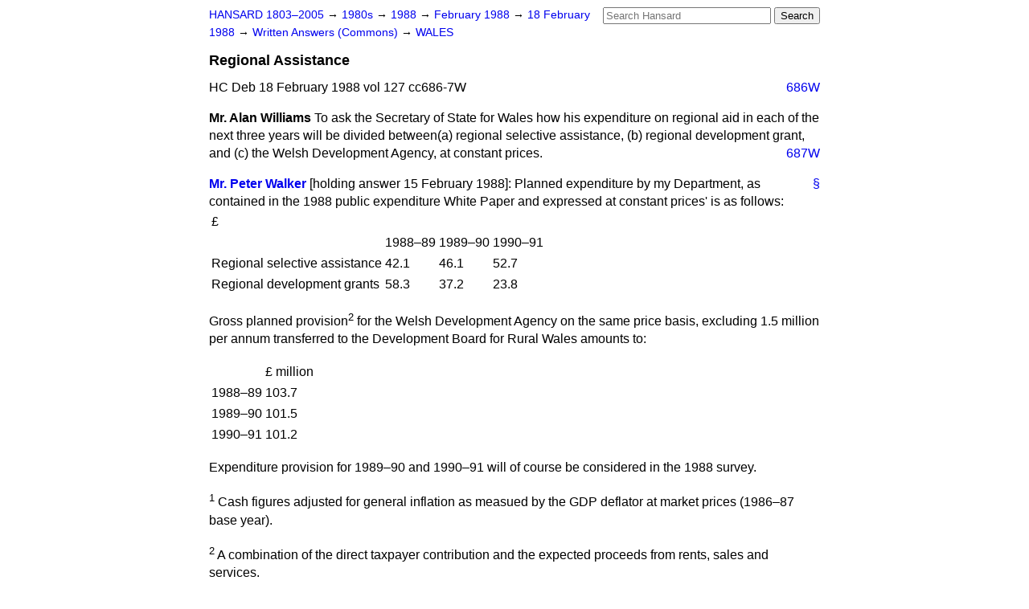

--- FILE ---
content_type: text/html
request_url: https://api.parliament.uk/historic-hansard/written-answers/1988/feb/18/regional-assistance
body_size: 2807
content:
<!doctype html>
<html lang='en-GB'>
  <head>
    <meta charset='utf-8' />
    <title>Regional Assistance (Hansard, 18 February 1988)</title>
    <meta author='UK Parliament' />
    <meta content='51ff727eff55314a' name='y_key' />
    <link href='https://www.parliament.uk/site-information/copyright/' rel='copyright' />
    <meta content='Hansard, House of Commons, House of Lords, Parliament, UK, Commons Written Answers sitting' name='keywords' />
    <meta content='Regional Assistance (Hansard, 18 February 1988)' name='description' />
    <link href="/historic-hansard/stylesheets/screen.css" media="screen" rel="stylesheet" title="Default" type="text/css" />
    <link href="/historic-hansard/stylesheets/print.css" media="print" rel="stylesheet" type="text/css" />
  <script type="text/javascript">
  var appInsights=window.appInsights||function(a){
    function b(a){c[a]=function(){var b=arguments;c.queue.push(function(){c[a].apply(c,b)})}}var c={config:a},d=document,e=window;setTimeout(function(){var b=d.createElement("script");b.src=a.url||"https://az416426.vo.msecnd.net/scripts/a/ai.0.js",d.getElementsByTagName("script")[0].parentNode.appendChild(b)});try{c.cookie=d.cookie}catch(a){}c.queue=[];for(var f=["Event","Exception","Metric","PageView","Trace","Dependency"];f.length;)b("track"+f.pop());if(b("setAuthenticatedUserContext"),b("clearAuthenticatedUserContext"),b("startTrackEvent"),b("stopTrackEvent"),b("startTrackPage"),b("stopTrackPage"),b("flush"),!a.disableExceptionTracking){f="onerror",b("_"+f);var g=e[f];e[f]=function(a,b,d,e,h){var i=g&&g(a,b,d,e,h);return!0!==i&&c["_"+f](a,b,d,e,h),i}}return c
    }({
        instrumentationKey:"c0960a0f-30ad-4a9a-b508-14c6a4f61179",
        cookieDomain:".parliament.uk"
    });
    
  window.appInsights=appInsights,appInsights.queue&&0===appInsights.queue.length&&appInsights.trackPageView();
</script></head>
  <body id='hansard-millbanksytems-com'>
    <div id='header'>
      <div class='search-help'><a href="/historic-hansard/search">Search Help</a></div>
            <form action='https://api.parliament.uk/historic-hansard/search' id='search' method='get' rel='search'>
        <input size='24' title='Access key: S' accesskey='s' name='query' id='search-query' type='search' placeholder='Search Hansard' autosave='hansard.millbanksystems.com' results='10' value='' >
        <input type='submit' value='Search' >
      </form>

      <div id='nav'>
        <a href="/historic-hansard/" id="home" rel="home">HANSARD 1803&ndash;2005</a>
        &rarr;
                <a class='sitting-decade' href='/historic-hansard/sittings/1980s'>
          1980s
        </a>
         &rarr;
        <a class='sitting-year' href='/historic-hansard/sittings/1988'>
          1988
        </a>
         &rarr;
        <a class='sitting-month' href='/historic-hansard/sittings/1988/feb'>
          February 1988
        </a>
         &rarr;
        <a class='sitting-day' href='/historic-hansard/sittings/1988/feb/18'>
          18 February 1988
        </a>

        &rarr;
                <a href='/historic-hansard/sittings/1988/feb/18#written_answers' rel='directory up'>
          Written Answers (Commons)
        </a>
         &rarr;
        <a href="/historic-hansard/written_answers/1988/feb/18/wales">WALES</a>

      </div>
      <h1 class='title'>Regional Assistance</h1>
    </div>
    <div class='commons-written-answers-sitting' id='content'>
      
      <cite class='section'>HC Deb 18 February 1988 vol 127 cc686-7W</cite>
      <a class='permalink column-permalink' id='column_686w' title='Col. 686W &mdash; HC Deb 18 February 1988 vol 127 c686W' name='column_686w' href='#column_686w' rel='bookmark'>686W</a>
      <div class='hentry member_contribution' id='S6CV0127P0-10646'>
        <a name='S6CV0127P0_19880218_CWA_35'>  </a>
        <blockquote class='contribution_text entry-content'>
          <cite class='member author entry-title unmatched-member'>Mr. Alan Williams</cite>
          <p class="first-para" id="S6CV0127P0-10646">To ask the Secretary of State for Wales how his expenditure on regional aid in each of the next three years will be divided between<span class="italic">(a)</span> regional selective assistance, <span class="italic">(b)</span> regional development grant, and <span class="italic">(c)</span> the Welsh Development Agency, at constant prices.</p><a class='permalink column-permalink' id='column_687w' title='Col. 687W &mdash; HC Deb 18 February 1988 vol 127 c687W' name='column_687w' href='#column_687w' rel='bookmark'>687W</a>
        </blockquote>
      </div>
      
      <div class='hentry member_contribution' id='S6CV0127P0-10647'>
        <a name='S6CV0127P0_19880218_CWA_36'>  </a>
        <blockquote cite='https://api.parliament.uk/historic-hansard/people/mr-peter-walker' class='contribution_text entry-content'>
          <a class='speech-permalink permalink' href='#S6CV0127P0_19880218_CWA_36' title='Link to this speech by Mr Peter Walker' rel='bookmark'>&sect;</a>
          <cite class='member author entry-title'><a href="/historic-hansard/people/mr-peter-walker" title="Mr Peter Walker">Mr. Peter Walker</a></cite>
          <p class="first-para" id="S6CV0127P0-10647"> <span class="italic">[holding answer 15 February 1988]:</span> Planned expenditure by my Department, as contained in the 1988 public expenditure White Paper and expressed at constant prices' is as follows:
          <table>
          <tr>
          <td><span class="italic">&#x00A3;</span></td>
          </tr>
          <tr>
          <td></td>
          <td><span class="italic">1988&#x2013;89</span></td>
          <td><span class="italic">1989&#x2013;90</span></td>
          <td><span class="italic">1990&#x2013;91</span></td>
          </tr>
          <tr>
          <td>Regional selective assistance</td>
          <td>42.1</td>
          <td>46.1</td>
          <td>52.7</td>
          </tr>
          <tr>
          <td>Regional development grants</td>
          <td>58.3</td>
          <td>37.2</td>
          <td>23.8</td>
          </tr>
          </table></p><p id="S6CV0127P0-10648">Gross planned provision<sup>2</sup> for the Welsh Development Agency on the same price basis, excluding 1.5 million per annum transferred to the Development Board for Rural Wales amounts to:
          <table>
          <tr>
          <td></td>
          <td><span class="italic">&#x00A3; million</span></td>
          </tr>
          <tr>
          <td>1988&#x2013;89</td>
          <td>103.7</td>
          </tr>
          <tr>
          <td>1989&#x2013;90</td>
          <td>101.5</td>
          </tr>
          <tr>
          <td>1990&#x2013;91</td>
          <td>101.2</td>
          </tr>
          </table></p><p id="S6CV0127P0-10649">Expenditure provision for 1989&#x2013;90 and 1990&#x2013;91 will of course be considered in the 1988 survey.</p><p id="S6CV0127P0-10650"><sup>1</sup> Cash figures adjusted for general inflation as measued by the GDP deflator at market prices (1986&#x2013;87 base year).</p><p id="S6CV0127P0-10651"><sup>2</sup> A combination of the direct taxpayer contribution and the expected proceeds from rents, sales and services.</p>
        </blockquote>
      </div>
      <ol class='xoxo'>
        
      </ol>
      
      <div id='section-navigation'>        <div id='previous-section'>Back to
        <a href='/historic-hansard/written_answers/1988/feb/18/residential-homes' rel='prev'>
          Residential Homes
        </a>
        </div>
        <div id='next-section'>Forward to
        <a href='/historic-hansard/written_answers/1988/feb/18/overseas-development' rel='next'>
          OVERSEAS DEVELOPMENT
        </a>
        </div>
</div>
    </div>
    <div id='footer'>
      <p><a href="/historic-hansard/typos">Noticed a typo?</a> | <a href='mailto:data@parliament.uk' target='_BLANK' title='Opens a new page'>Report other issues</a> | <a href='https://www.parliament.uk/site-information/copyright/' rel='copyright' id='copyright'>&copy UK Parliament</a></p>
      <script type='text/javascript'>
        var gaJsHost = (("https:" == document.location.protocol) ? "https://ssl." : "http://www.");
        document.write(unescape("%3Cscript src='" + gaJsHost + "google-analytics.com/ga.js' type='text/javascript'%3E%3C/script%3E"));
      </script>
      <script type='text/javascript'>
        var pageTracker = _gat._getTracker("UA-3110135-1");
        pageTracker._initData();
        
      </script>
    </div>
  <script>(function(){function c(){var b=a.contentDocument||a.contentWindow.document;if(b){var d=b.createElement('script');d.innerHTML="window.__CF$cv$params={r:'998d97440ccbf49c',t:'MTc2MjE5MDkzNQ=='};var a=document.createElement('script');a.src='/cdn-cgi/challenge-platform/scripts/jsd/main.js';document.getElementsByTagName('head')[0].appendChild(a);";b.getElementsByTagName('head')[0].appendChild(d)}}if(document.body){var a=document.createElement('iframe');a.height=1;a.width=1;a.style.position='absolute';a.style.top=0;a.style.left=0;a.style.border='none';a.style.visibility='hidden';document.body.appendChild(a);if('loading'!==document.readyState)c();else if(window.addEventListener)document.addEventListener('DOMContentLoaded',c);else{var e=document.onreadystatechange||function(){};document.onreadystatechange=function(b){e(b);'loading'!==document.readyState&&(document.onreadystatechange=e,c())}}}})();</script></body>
</html>


--- FILE ---
content_type: application/javascript; charset=UTF-8
request_url: https://api.parliament.uk/cdn-cgi/challenge-platform/h/b/scripts/jsd/e8e65e95f26d/main.js?
body_size: 4693
content:
window._cf_chl_opt={REqn6:'b'};~function(c5,R,H,J,i,Y,F,n){c5=s,function(v,D,cx,c4,X,m){for(cx={v:238,D:156,X:222,m:140,M:142,h:178,B:243,A:145,e:132},c4=s,X=v();!![];)try{if(m=parseInt(c4(cx.v))/1*(parseInt(c4(cx.D))/2)+-parseInt(c4(cx.X))/3*(-parseInt(c4(cx.m))/4)+parseInt(c4(cx.M))/5+-parseInt(c4(cx.h))/6+parseInt(c4(cx.B))/7+-parseInt(c4(cx.A))/8+-parseInt(c4(cx.e))/9,D===m)break;else X.push(X.shift())}catch(M){X.push(X.shift())}}(c,931297),R=this||self,H=R[c5(183)],J={},J[c5(187)]='o',J[c5(216)]='s',J[c5(177)]='u',J[c5(212)]='z',J[c5(215)]='n',J[c5(235)]='I',J[c5(191)]='b',i=J,R[c5(169)]=function(D,X,M,h,ch,cM,cm,cc,A,y,N,L,W,E){if(ch={v:144,D:223,X:224,m:171,M:232,h:147,B:171,A:232,e:226,y:166,N:240,b:164,L:207},cM={v:149,D:240,X:186},cm={v:199,D:172,X:210,m:130},cc=c5,X===null||void 0===X)return h;for(A=G(X),D[cc(ch.v)][cc(ch.D)]&&(A=A[cc(ch.X)](D[cc(ch.v)][cc(ch.D)](X))),A=D[cc(ch.m)][cc(ch.M)]&&D[cc(ch.h)]?D[cc(ch.B)][cc(ch.A)](new D[(cc(ch.h))](A)):function(K,cs,I){for(cs=cc,K[cs(cM.v)](),I=0;I<K[cs(cM.D)];K[I+1]===K[I]?K[cs(cM.X)](I+1,1):I+=1);return K}(A),y='nAsAaAb'.split('A'),y=y[cc(ch.e)][cc(ch.y)](y),N=0;N<A[cc(ch.N)];L=A[N],W=Q(D,X,L),y(W)?(E=W==='s'&&!D[cc(ch.b)](X[L]),cc(ch.L)===M+L?B(M+L,W):E||B(M+L,X[L])):B(M+L,W),N++);return h;function B(K,I,c9){c9=s,Object[c9(cm.v)][c9(cm.D)][c9(cm.X)](h,I)||(h[I]=[]),h[I][c9(cm.m)](K)}},Y=c5(180)[c5(161)](';'),F=Y[c5(226)][c5(166)](Y),R[c5(184)]=function(v,D,cA,cC,X,m,M,h){for(cA={v:201,D:240,X:246,m:130,M:154},cC=c5,X=Object[cC(cA.v)](D),m=0;m<X[cC(cA.D)];m++)if(M=X[m],'f'===M&&(M='N'),v[M]){for(h=0;h<D[X[m]][cC(cA.D)];-1===v[M][cC(cA.X)](D[X[m]][h])&&(F(D[X[m]][h])||v[M][cC(cA.m)]('o.'+D[X[m]][h])),h++);}else v[M]=D[X[m]][cC(cA.M)](function(B){return'o.'+B})},n=function(cf,cL,cb,cN,cw,cr,cu,X,m,M){return cf={v:136,D:234},cL={v:162,D:162,X:130,m:162,M:182,h:162,B:213,A:213},cb={v:240},cN={v:205},cw={v:240,D:213,X:199,m:172,M:210,h:172,B:210,A:205,e:130,y:205,N:162,b:199,L:210,f:130,d:205,W:162,E:130,K:182},cr={v:151,D:213},cu=c5,X=String[cu(cf.v)],m={'h':function(h){return h==null?'':m.g(h,6,function(B,cD){return cD=s,cD(cr.v)[cD(cr.D)](B)})},'g':function(B,A,y,cq,N,L,W,E,K,I,j,o,O,Z,c0,c1,c2,c3){if(cq=cu,B==null)return'';for(L={},W={},E='',K=2,I=3,j=2,o=[],O=0,Z=0,c0=0;c0<B[cq(cw.v)];c0+=1)if(c1=B[cq(cw.D)](c0),Object[cq(cw.X)][cq(cw.m)][cq(cw.M)](L,c1)||(L[c1]=I++,W[c1]=!0),c2=E+c1,Object[cq(cw.X)][cq(cw.h)][cq(cw.B)](L,c2))E=c2;else{if(Object[cq(cw.X)][cq(cw.h)][cq(cw.M)](W,E)){if(256>E[cq(cw.A)](0)){for(N=0;N<j;O<<=1,Z==A-1?(Z=0,o[cq(cw.e)](y(O)),O=0):Z++,N++);for(c3=E[cq(cw.A)](0),N=0;8>N;O=c3&1.77|O<<1,A-1==Z?(Z=0,o[cq(cw.e)](y(O)),O=0):Z++,c3>>=1,N++);}else{for(c3=1,N=0;N<j;O=c3|O<<1.26,Z==A-1?(Z=0,o[cq(cw.e)](y(O)),O=0):Z++,c3=0,N++);for(c3=E[cq(cw.y)](0),N=0;16>N;O=1&c3|O<<1.36,A-1==Z?(Z=0,o[cq(cw.e)](y(O)),O=0):Z++,c3>>=1,N++);}K--,K==0&&(K=Math[cq(cw.N)](2,j),j++),delete W[E]}else for(c3=L[E],N=0;N<j;O=1.02&c3|O<<1,A-1==Z?(Z=0,o[cq(cw.e)](y(O)),O=0):Z++,c3>>=1,N++);E=(K--,0==K&&(K=Math[cq(cw.N)](2,j),j++),L[c2]=I++,String(c1))}if(''!==E){if(Object[cq(cw.b)][cq(cw.m)][cq(cw.L)](W,E)){if(256>E[cq(cw.A)](0)){for(N=0;N<j;O<<=1,A-1==Z?(Z=0,o[cq(cw.e)](y(O)),O=0):Z++,N++);for(c3=E[cq(cw.y)](0),N=0;8>N;O=1&c3|O<<1.89,Z==A-1?(Z=0,o[cq(cw.e)](y(O)),O=0):Z++,c3>>=1,N++);}else{for(c3=1,N=0;N<j;O=O<<1.91|c3,A-1==Z?(Z=0,o[cq(cw.f)](y(O)),O=0):Z++,c3=0,N++);for(c3=E[cq(cw.d)](0),N=0;16>N;O=O<<1.39|1&c3,Z==A-1?(Z=0,o[cq(cw.e)](y(O)),O=0):Z++,c3>>=1,N++);}K--,K==0&&(K=Math[cq(cw.W)](2,j),j++),delete W[E]}else for(c3=L[E],N=0;N<j;O=O<<1.99|c3&1,Z==A-1?(Z=0,o[cq(cw.E)](y(O)),O=0):Z++,c3>>=1,N++);K--,K==0&&j++}for(c3=2,N=0;N<j;O=1&c3|O<<1.93,A-1==Z?(Z=0,o[cq(cw.E)](y(O)),O=0):Z++,c3>>=1,N++);for(;;)if(O<<=1,Z==A-1){o[cq(cw.e)](y(O));break}else Z++;return o[cq(cw.K)]('')},'j':function(h,cX){return cX=cu,null==h?'':h==''?null:m.i(h[cX(cb.v)],32768,function(B,cR){return cR=cX,h[cR(cN.v)](B)})},'i':function(B,A,y,cH,N,L,W,E,K,I,j,o,O,Z,c0,c1,c3,c2){for(cH=cu,N=[],L=4,W=4,E=3,K=[],o=y(0),O=A,Z=1,I=0;3>I;N[I]=I,I+=1);for(c0=0,c1=Math[cH(cL.v)](2,2),j=1;c1!=j;c2=o&O,O>>=1,O==0&&(O=A,o=y(Z++)),c0|=j*(0<c2?1:0),j<<=1);switch(c0){case 0:for(c0=0,c1=Math[cH(cL.v)](2,8),j=1;j!=c1;c2=O&o,O>>=1,0==O&&(O=A,o=y(Z++)),c0|=(0<c2?1:0)*j,j<<=1);c3=X(c0);break;case 1:for(c0=0,c1=Math[cH(cL.D)](2,16),j=1;c1!=j;c2=O&o,O>>=1,0==O&&(O=A,o=y(Z++)),c0|=j*(0<c2?1:0),j<<=1);c3=X(c0);break;case 2:return''}for(I=N[3]=c3,K[cH(cL.X)](c3);;){if(Z>B)return'';for(c0=0,c1=Math[cH(cL.v)](2,E),j=1;c1!=j;c2=O&o,O>>=1,0==O&&(O=A,o=y(Z++)),c0|=j*(0<c2?1:0),j<<=1);switch(c3=c0){case 0:for(c0=0,c1=Math[cH(cL.m)](2,8),j=1;c1!=j;c2=O&o,O>>=1,O==0&&(O=A,o=y(Z++)),c0|=(0<c2?1:0)*j,j<<=1);N[W++]=X(c0),c3=W-1,L--;break;case 1:for(c0=0,c1=Math[cH(cL.D)](2,16),j=1;j!=c1;c2=o&O,O>>=1,0==O&&(O=A,o=y(Z++)),c0|=j*(0<c2?1:0),j<<=1);N[W++]=X(c0),c3=W-1,L--;break;case 2:return K[cH(cL.M)]('')}if(L==0&&(L=Math[cH(cL.h)](2,E),E++),N[c3])c3=N[c3];else if(W===c3)c3=I+I[cH(cL.B)](0);else return null;K[cH(cL.X)](c3),N[W++]=I+c3[cH(cL.A)](0),L--,I=c3,L==0&&(L=Math[cH(cL.D)](2,E),E++)}}},M={},M[cu(cf.D)]=m.h,M}(),z();function U(m,M,cj,cF,h,B,A,y,N,b,L,f){if(cj={v:150,D:138,X:185,m:179,M:134,h:244,B:211,A:192,e:196,y:131,N:143,b:163,L:165,f:153,d:134,W:200,E:141,K:228,I:139,l:134,j:198,k:181,g:229,o:208,O:233,Z:173,c0:241,c1:155,c2:234},cF=c5,!a(.01))return![];B=(h={},h[cF(cj.v)]=m,h[cF(cj.D)]=M,h);try{A=R[cF(cj.X)],y=cF(cj.m)+R[cF(cj.M)][cF(cj.h)]+cF(cj.B)+A.r+cF(cj.A),N=new R[(cF(cj.e))](),N[cF(cj.y)](cF(cj.N),y),N[cF(cj.b)]=2500,N[cF(cj.L)]=function(){},b={},b[cF(cj.f)]=R[cF(cj.d)][cF(cj.W)],b[cF(cj.E)]=R[cF(cj.M)][cF(cj.K)],b[cF(cj.I)]=R[cF(cj.l)][cF(cj.j)],b[cF(cj.k)]=R[cF(cj.l)][cF(cj.g)],L=b,f={},f[cF(cj.o)]=B,f[cF(cj.O)]=L,f[cF(cj.Z)]=cF(cj.c0),N[cF(cj.c1)](n[cF(cj.c2)](f))}catch(d){}}function a(v,cd,cJ){return cd={v:237},cJ=c5,Math[cJ(cd.v)]()>v}function P(v,D,cI,cK,cE,cp,cS,X,m){cI={v:185,D:196,X:131,m:143,M:179,h:134,B:244,A:133,e:170,y:163,N:165,b:176,L:203,f:155,d:234,W:220},cK={v:146},cE={v:236,D:236,X:137,m:174},cp={v:163},cS=c5,X=R[cS(cI.v)],m=new R[(cS(cI.D))](),m[cS(cI.X)](cS(cI.m),cS(cI.M)+R[cS(cI.h)][cS(cI.B)]+cS(cI.A)+X.r),X[cS(cI.e)]&&(m[cS(cI.y)]=5e3,m[cS(cI.N)]=function(cQ){cQ=cS,D(cQ(cp.v))}),m[cS(cI.b)]=function(cG){cG=cS,m[cG(cE.v)]>=200&&m[cG(cE.D)]<300?D(cG(cE.X)):D(cG(cE.m)+m[cG(cE.v)])},m[cS(cI.L)]=function(cY){cY=cS,D(cY(cK.v))},m[cS(cI.f)](n[cS(cI.d)](JSON[cS(cI.W)](v)))}function s(C,v,u){return u=c(),s=function(D,q,X){return D=D-130,X=u[D],X},s(C,v)}function V(ce,cv,X,m,M,h,B){cv=(ce={v:206,D:159,X:218,m:217,M:231,h:167,B:148,A:227,e:197,y:225,N:230,b:167,L:193},c5);try{return X=H[cv(ce.v)](cv(ce.D)),X[cv(ce.X)]=cv(ce.m),X[cv(ce.M)]='-1',H[cv(ce.h)][cv(ce.B)](X),m=X[cv(ce.A)],M={},M=BMiX0(m,m,'',M),M=BMiX0(m,m[cv(ce.e)]||m[cv(ce.y)],'n.',M),M=BMiX0(m,X[cv(ce.N)],'d.',M),H[cv(ce.b)][cv(ce.L)](X),h={},h.r=M,h.e=null,h}catch(A){return B={},B.r={},B.e=A,B}}function S(v,D,cP,c6){return cP={v:239,D:199,X:245,m:210,M:246,h:219},c6=c5,D instanceof v[c6(cP.v)]&&0<v[c6(cP.v)][c6(cP.D)][c6(cP.X)][c6(cP.m)](D)[c6(cP.M)](c6(cP.h))}function Q(v,D,X,cz,c7,m){c7=(cz={v:168,D:171,X:157,m:158},c5);try{return D[X][c7(cz.v)](function(){}),'p'}catch(M){}try{if(D[X]==null)return D[X]===void 0?'u':'x'}catch(h){return'i'}return v[c7(cz.D)][c7(cz.X)](D[X])?'a':D[X]===v[c7(cz.D)]?'q0':!0===D[X]?'T':!1===D[X]?'F':(m=typeof D[X],c7(cz.m)==m?S(v,D[X])?'N':'f':i[m]||'?')}function T(X,m,s0,ca,M,h,B){if(s0={v:188,D:170,X:137,m:173,M:214,h:202,B:194,A:189,e:173,y:202,N:138,b:190,L:194,f:189},ca=c5,M=ca(s0.v),!X[ca(s0.D)])return;m===ca(s0.X)?(h={},h[ca(s0.m)]=M,h[ca(s0.M)]=X.r,h[ca(s0.h)]=ca(s0.X),R[ca(s0.B)][ca(s0.A)](h,'*')):(B={},B[ca(s0.e)]=M,B[ca(s0.M)]=X.r,B[ca(s0.y)]=ca(s0.N),B[ca(s0.b)]=m,R[ca(s0.L)][ca(s0.f)](B,'*'))}function z(cZ,cO,cg,ct,v,D,X,m,M){if(cZ={v:185,D:170,X:195,m:175,M:209,h:209,B:135,A:204,e:204},cO={v:195,D:175,X:204},cg={v:152},ct=c5,v=R[ct(cZ.v)],!v)return;if(!x())return;(D=![],X=v[ct(cZ.D)]===!![],m=function(cV,h){(cV=ct,!D)&&(D=!![],h=V(),P(h.r,function(B){T(v,B)}),h.e&&U(cV(cg.v),h.e))},H[ct(cZ.X)]!==ct(cZ.m))?m():R[ct(cZ.M)]?H[ct(cZ.h)](ct(cZ.B),m):(M=H[ct(cZ.A)]||function(){},H[ct(cZ.e)]=function(cn){cn=ct,M(),H[cn(cO.v)]!==cn(cO.D)&&(H[cn(cO.X)]=M,m())})}function x(cW,ci,v,D,X,m){return cW={v:185,D:242,X:221},ci=c5,v=R[ci(cW.v)],D=3600,X=Math[ci(cW.D)](+atob(v.t)),m=Math[ci(cW.D)](Date[ci(cW.X)]()/1e3),m-X>D?![]:!![]}function c(s1){return s1='parent,readyState,XMLHttpRequest,clientInformation,EqCd5,prototype,JHRle4,keys,event,onerror,onreadystatechange,charCodeAt,createElement,d.cookie,errorInfoObject,addEventListener,call,/b/ov1/0.15072351376743454:1762190135:GPD-fFFGJv43vYy87orp40OyvvngxdqDbCGFytIAuFs/,symbol,charAt,sid,number,string,display: none,style,[native code],stringify,now,714498KWAcya,getOwnPropertyNames,concat,navigator,includes,contentWindow,mwju8,ItCy7,contentDocument,tabIndex,from,chctx,OuebIoIrE,bigint,status,random,38666UuRReG,Function,length,jsd,floor,5211108DRSgln,REqn6,toString,indexOf,push,open,7340625jtCWiT,/jsd/r/0.15072351376743454:1762190135:GPD-fFFGJv43vYy87orp40OyvvngxdqDbCGFytIAuFs/,_cf_chl_opt,DOMContentLoaded,fromCharCode,success,error,chlApiRumWidgetAgeMs,8IgwWdP,chlApiUrl,3135795rQUykD,POST,Object,333744WtKdLu,xhr-error,Set,appendChild,sort,msg,u-2krWLbT8Yl3OQV4$wKn+o6zEDGCghcPxfte0qAvm9dBNyRJ1ajFHI5UisMX7pZS,error on cf_chl_props,chlApiSitekey,map,send,88nnsyYe,isArray,function,iframe,getPrototypeOf,split,pow,timeout,isNaN,ontimeout,bind,body,catch,BMiX0,api,Array,hasOwnProperty,source,http-code:,loading,onload,undefined,10563594VthDMC,/cdn-cgi/challenge-platform/h/,_cf_chl_opt;LqFH6;hVbM2;qStf6;tWSG2;llLXq5;dvpE4;ZXhrd5;kmUgV6;oEkGG2;ROBk0;iurWZ5;vsQae6;qTTx8;BMiX0;XrsK5;KHBf4;MliV1,chlApiClientVersion,join,document,XrsK5,__CF$cv$params,splice,object,cloudflare-invisible,postMessage,detail,boolean,/invisible/jsd,removeChild'.split(','),c=function(){return s1},c()}function G(v,cT,c8,D){for(cT={v:224,D:201,X:160},c8=c5,D=[];v!==null;D=D[c8(cT.v)](Object[c8(cT.D)](v)),v=Object[c8(cT.X)](v));return D}}()